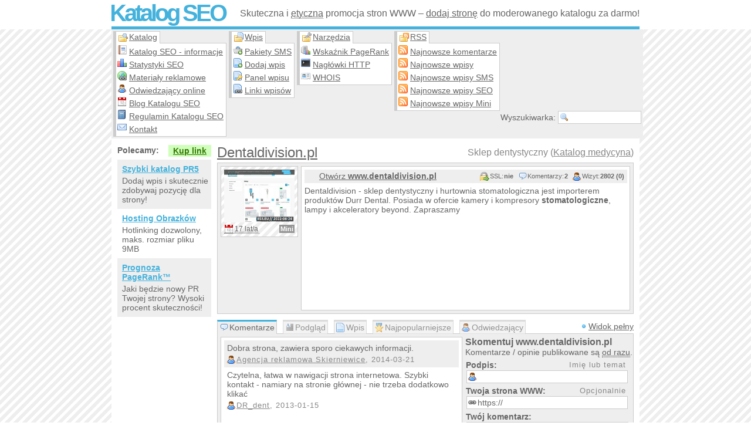

--- FILE ---
content_type: text/html; charset=UTF-8
request_url: https://katalogseo.net.pl/i-4422-sklep-dentystyczny
body_size: 6408
content:
<!doctype html>
<html lang="pl-PL" dir="ltr">
    <head data-generated="{'took': 0.072, 'time': 1768685402.0326}">
		<title>Sklep dentystyczny | Katalog SEO</title>
        <meta charset="utf-8">
		<meta name="Viewport" content="width=device-width, initial-scale=1.0">
		<meta name="Description" content="Dentaldivision - sklep dentystyczny i hurtownia stomatologiczna jest importerem produktów Durr Dental. Posiada w ofercie kamery i kompresory stomatologiczne, lampy i akceleratory beyond. Zapraszamy">
		<meta name="Keywords" content="sklep dentystyczny,hurtownia stomatologiczna,akcelerator beyond,kompresory stomatologiczne,lampa beyond,duerr dental,środki dezynfekcyjne,sklepów,katalog">
		<meta name="Copyright" content="Copyright 2006-2026 SublimeStar.com Walerian Walawski - https://sublimestar.com/">
		<meta name="Robots" content="index,follow">
		<style>@import url(https://tff.tf/kseo/kseo.css?v60);@import url(https://tff.tf/kseo/entry.css?vX4X);</style>
		<script src="https://tff.tf/kseo/kseo.js?v39"></script>
		<link rel="canonical" href="https://katalogseo.net.pl/i-4422-sklep-dentystyczny">
		<link rel="icon" sizes="16x16" href="/favicon-16x16.png" type="image/png">
		<link rel="icon" sizes="32x32" href="/favicon-32x32.png" type="image/png">
		<link rel="apple-touch-icon" sizes="180x180" href="/apple-touch-icon.png">
		<link rel="manifest" href="/site.webmanifest">
		<link rel="alternate" href="rss-default.xml" type="application/rss+xml" title="Najnowsze wpisy">
		<link rel="alternate" href="rss-sms.xml" type="application/rss+xml" title="Najnowsze wpisy SMS">
		<link rel="alternate" href="rss-seo.xml" type="application/rss+xml" title="Najnowsze wpisy SEO">
		<link rel="alternate" href="rss-mini.xml" type="application/rss+xml" title="Najnowsze wpisy Mini">
		<link rel="alternate" href="rss-comments.xml" type="application/rss+xml" title="Najnowsze komentarze">
	</head>
	<body>
		<!--[if lte IE 8]><script type="text/javascript" src="https://tff.tf/kseo/msie.js"></script><![endif]-->
		<div id="tb">
			<div>
				<h2><a href="/">Katalog SEO</a></h2>
				<p>Skuteczna i <abbr title="Respektujemy wytyczne Google&trade;">etyczna</abbr> promocja stron WWW &ndash; <a href="dodaj-wpis">dodaj stronę</a> do moderowanego katalogu za darmo!</p>
			</div>
		</div>
		<div id="mb">
			<div id="nb">
				<div id="nb1">
					<strong>Katalog</strong>
					<ul>
						<li><a href="katalog">Katalog SEO - informacje</a></li>
						<li><a href="statystyki">Statystyki SEO</a></li>
						<li><a href="materialy-reklamowe">Materiały reklamowe</a></li>
						<li><a href="odwiedzajacy-online">Odwiedzający online</a></li>
						<li><a href="https://blog.katalogseo.net.pl/">Blog Katalogu SEO</a></li>
						<li><a href="regulamin">Regulamin Katalogu SEO</a></li>
						<li><a href="kontakt">Kontakt</a></li>
					</ul>
				</div>
				<div id="nb2">
					<strong>Wpis</strong>
					<ul>
						<li><a href="pakiety-kodow-sms">Pakiety SMS</a></li>
						<li><a href="dodaj-wpis">Dodaj wpis</a></li>
						<li><a href="panel">Panel wpisu</a></li>
						<li><a href="linki-seo">Linki wpisów</a></li>
					</ul>
				</div>
				<div id="nb3">
					<strong>Narzędzia</strong>
					<ul>
						<li><a href="wskaznik-pagerank">Wskaźnik PageRank</a></li>
						<li><a href="naglowki-http">Nagłówki HTTP</a></li>
						<li><a href="whois">WHOIS</a></li>
					</ul>
				</div>
				<div id="nb4">
					<strong>RSS</strong>
					<ul>
						<li><a href="rss-comments.xml">Najnowsze komentarze</a></li>
						<li><a href="rss-default.xml">Najnowsze wpisy</a></li>
						<li><a href="rss-sms.xml">Najnowsze wpisy SMS</a></li>
						<li><a href="rss-seo.xml">Najnowsze wpisy SEO</a></li>
						<li><a href="rss-mini.xml">Najnowsze wpisy Mini</a></li>
					</ul>
				</div>
				<form onsubmit="return findIt(this)" action="/" method="post">
					<div title="Wpisz słowo i naciśnij {Enter}. _ Znak {*} zastępuje dowolne słowa.">Wyszukiwarka: <input type="text" name="find"></div>
				</form>
				<noscript><p>Katalog SEO wymaga JavaScript!</p></noscript>
			</div>
			<div id="cb">

				<script> if(typeof eName=="undefined"){ alert("Uwaga! Zablokowane zostały skrypty katalogu... Sprawdź ustawienia przeglądarki internetowej lub użyj innej."); } </script>

				<div id="rb">
<h1><strong id="eName">Dentaldivision.pl</strong> Sklep dentystyczny (<a title="W katalogu Firmy" href="s-97-0-medycyna">Katalog medycyna</a>)</h1>
<div class="eb" style="height: auto">
	<div class="th">
			<img src="https://8s8.eu/images/dentaldivision.pl_8s8.eu_thumbnail.jpg" alt="Miniaturka domeny www.dentaldivision.pl" title="Strona www.dentaldivision.pl"><abbr title="W Katalogu SEO od 2009-01-11">17 lat/a</abbr>
		<b style="background:#969696" title="Wpis Mini">Mini</b>
		
	</div>
	<div class="md">
		<h4 class="o8Bf v-0-2-2802-0-1-4422"><a href="http://www.dentaldivision.pl/" rel="nofollow">Otwórz <strong>www.dentaldivision.pl</strong></a></h4>
		<script>eName();</script>
		<div id="mdw">Dentaldivision - sklep dentystyczny i hurtownia stomatologiczna jest importerem produktów Durr Dental. Posiada w ofercie kamery i kompresory <strong>stomatologiczne</strong>, lampy i akceleratory beyond. Zapraszamy</div>
	</div>
</div>

<ol id="tabs">
	<li id="tab_0">Komentarze</li>
	<li id="tab_1">Podgląd</li>
	<li id="tab_3">Wpis</li>
	<li id="tab_4">Najpopularniejsze</li>
	<li id="tab_5" onmouseup="loadStats()">Odwiedzający</li>
</ol>
<div id="tabsView">Widok pełny</div>
<div id="tab-0">
	<div><p id="komentarz-18239" class="abc">Dobra strona, zawiera sporo ciekawych informacji. <em><a href="https://www.magia-reklamy.pl" rel="nofollow">Agencja reklamowa Skierniewice</a>, 2014-03-21</em></p><p id="komentarz-7648">Czytelna, łatwa w nawigacji strona internetowa. Szybki kontakt - namiary na stronie głównej - nie trzeba dodatkowo klikać <em><a href="https://www.moj-dentysta.pl" rel="nofollow">DR_dent</a>, 2013-01-15</em></p> <!-- 2026-01-10 11:30:37 --></div>
	<form action="javascript:comment(4422)" method="post" id="commentForm"><h3>Skomentuj www.dentaldivision.pl</h3><p>Komentarze / opinie publikowane są <abbr title="Moderacja odbywa się po publikacji.">od razu</abbr>.</p></form>
</div>
<div id="tab-1">
	<h3>Szybki podgląd strony WWW
</h3>
	<div class="wwwPreview"><div class="header"><b>wwwPreview v3.6 ze stycznia 2026:</b> podgląd w przygotowaniu; </div><div class="preview"><div class="error">Podgląd strony nie jest jeszcze gotowy - prosimy sprawdzić za godzinę...</div><!-- {?preview:enqueued} --></div></div>
</div>

<div id="tab-3">
	<h6>Kategorie wpisu:</h6>
	<h6>Raport błędu:</h6>
	<h6>&nbsp;Przyśpiesz indeksację:</h6>
	<ul id="etr1"><li class="abc">Firmy:</li><li title="W katalogu Firmy"><a href="s-97-0-medycyna">Medycyna</a></li><li class="abc">Sklepy i hurtownie:</li><li title="W katalogu Sklepy i hurtownie"><a href="s-112-0-zakupy-przez-internet">Zakupy przez Internet</a></li><li class="abc">Zdrowie i uroda:</li><li title="W katalogu Zdrowie i uroda"><a href="s-303-0-firmy-zdrowie-i-uroda">Firmy - zdrowie i uroda</a></li><li class="abc" title="W katalogu Zdrowie i uroda"><a href="s-741-0-stomatologia">Stomatologia</a></li><li>Internet i komputery:</li><li class="abc" title="W katalogu Internet i komputery"><a href="s-481-0-ciekawe-strony-www">Ciekawe strony WWW</a></li></ul>
	<ul id="etr2"></ul>
	<div id="etr3"><b>Wygląd linku:</b><p id="elv"><em><a href="https://katalogseo.net.pl/i-4422-sklep-dentystyczny">Dentaldivision.pl w Katalogu SEO</a> - skomentuj!</em></p><p id="elc"></p></div>
</div>

<div id="tab-4"><h3>Najpopularniejsze słowa na stronie:</h3><ul><li>Lista najpopularniejszych słów nie jest jeszcze dostępna do pobrania...</li></ul></div>

<div id="tab-5"><p>Wczytuję statystyki...</p></div>

<script>commentUi();tabs();</script>

<div class="section-group">

    <div class="section-full">
        <h4 class="header-icon" style="background-image: url(https://tff.tf/silk/camera_link.png);">
            Zrzut ekranu www.dentaldivision.pl 
            <span class="header-action" style="background-image: url(https://tff.tf/silk/camera_go.png);" onclick="report(this,1,4422)">Odśwież zrzut strony</span>
        </h4>
        <a href="https://8s8.eu/images/dentaldivision.pl_8s8.eu_screenshot.jpg" rel="nofollow" target="_blank"><img src="https://8s8.eu/images/dentaldivision.pl_8s8.eu_screenshot.jpg" alt="Sklep dentystyczny (strona www.dentaldivision.pl - Dentaldivision.pl)" style="max-width: 100%;"></a>
    </div>
    
    <div class="section-full section-next" id="entry-related">
        <h4 class="header-icon" style="background-image: url(https://tff.tf/silk/table_relationship.png);">
            Katalog SEO zawiera 10 podobnych stron WWW: 
            <span class="header-action" style="background-image: url(https://tff.tf/silk/table_refresh.png);" onclick="jsPost('/i-4422-sklep-dentystyczny#entry-related',{'refreshRelated':'yes'})">Odśwież listę stron</span>
        </h4>
        <ol class="alternate-bg">
            <li><a href="i-42400-sklep-stomatologiczny">Sklep stomatologiczny</a> Powstaliśmy w 1998 roku, od tego czasu rozwijamy ciągle nasz sklep stacjonarny jak i sprzedaż internetową. W naszej ofercie znaleźć można wyposażenie oraz sprzęt dentystyczny. Oferujemy wszystkie materiały potrzebne w pracy stomatologa. Gwarantujemy szybką wysyłkę, ponieważ wszystkie rzeczy znajdują się w naszym magazynie! Natychmiast realizujemy lub dostarczamy aż 99% wszystkich zamówień! Zapraszamy także do sklepu stacjonarnego.</li><li><a href="i-5265-odziez-i-bielizna-damska">Odzież i bielizna damska</a> Alevne.com to sklep internetowy, gdzie oferujemy sprzedaż odzieży, ubrań, oferujemy również bieliznę damską i odzież sportową, dresy - dresy welurowe. Nasza oferta to: bielizna damska, grube rajstopy...</li><li><a href="i-4585-stylizacja-paznokci">Stylizacja paznokci</a> Sklep internetowy Splendore oferuje produkty najwyższej jakości do pielęgnacji paznokci, włosów i ciała. U nas znajdziesz wszystko, czego potrzebujesz, by zadbać o swoją urodę. Zapraszamy!</li><li><a href="i-1385-programowanie-aplikacji-internetowych-tworzenie-stron">Programowanie aplikacji internetowych, tworzenie stron</a> Tworzenie i projektowanie zaawansowanych aplikacji internetowych oraz tworzenie prostych wizytówek firm. CMS, CRM, Sklepy internetowe.</li><li><a href="i-1410-sklep-jezdziecki-konski-sklep">Sklep jeździecki - KOŃSKI SKLEP</a> Zapraszamy do zakupów w naszym sklepie jeździeckim, dla stałych klientów mamy atrakcyjne upusty i rabaty. W Naszym sklepie już dostępne produkty firmy KIEFFER.</li><li><a href="i-1506-hurtownia-synchro-fajki-wodne-shishe-cygara">Hurtownia synchro: fajki wodne, shishe, cygara</a> Jesteśmy największym importerem w Polsce fajek wodnych, shish, i akcesoriów do fajek, hurtownia prowadzi dystrybucję do sklepów i innych hurtowni. Oferujemy atrakcyjne formy współpracy. Prowadzimy również dystrybucję cygar i cygaretek...</li><li><a href="i-1516-kamizelki-ostrzegawcze-z-nadrukiem-sklep-online">Kamizelki ostrzegawcze z nadrukiem - Sklep online</a> Kamizelki ostrzegawcze z nadrukiem. Kamizelka ostrzegawcza + nadruk = bezpieczeństwo + reklama. Profesjonalny termotransferowy nadruk wzorów na życzenie Klienta. Niskie ceny - szybkie terminy realizacji. Zapraszamy</li><li><a href="i-1630-sklep-komputerowy">sklep komputerowy</a> Sklep komputerowy emarket. W naszej ofercie: notebooki, monitory LCD, laptopy, odtwarzacze mp3, gry komputerowe, karty graficzne, pamięci flash i wiele innych. Oferujemy bardzo konkurencyjne ceny, szybką dostawę i szeroką gamę produktów.</li><li><a href="i-1643-warsztat-samochodowy-sklep-motoryzacyjny-automoto-service">Warsztat samochodowy, sklep motoryzacyjny - Automoto Service</a> Automoto Service Paweł Kuśnierz - profesjonalny warsztat samochodowy i sklep motoryzacyjny. Oryginalne części zamienne oraz zamienniki do wszystkich samochodów.</li><li><a href="i-1649-sklep-zeglarz">Sklep Żeglarz</a> Wszystko co ceni sobie prawdziwy żeglarz - Sklep Żeglarz. Znajdziesz u nas, wszystko co potrzebne do niezapomnianej wycieczki swoim jachtem. Sklep posiada sprzęt tylko najlepszych, sprawdzonych firm takich jak GILL, MUSTO, SLAM.</li>
        </ol>
    </div>
    
</div>
</div>
				<div id="lb">
					<script src="https://ads.sublimestar.com/ad/katalogseo.net.pl.js?jarwe8x"></script>
				</div>
			</div>
			<div id="fb">
				<span onclick="scroll(0,0)">&uarr;&uarr;&uarr;</span>
				<p>Katalog SEO nie odpowiada za treść zewnętrznych stron WWW ani linków sponsorowanych (reklam). Wszystkie linki, opisy, grafiki/zdjęcia do pobrania są darmowe, ale mogą być nieaktualne. Odwiedzając Katalog SEO akceptujesz jego regulamin. Copyright &copy; 2006-2026 <a href="https://sublimestar.com/" rel="nofollow">Sublime<b>&#9733;</b>Star.com Walerian Walawski</a>.</p>
				<a href="https://sublimestar.com/" rel="nofollow"><img src="[data-uri]" alt="SublimeStar.com"></a>

				<script src="https://www.statcounter.com/counter/counter.js" async></script>
				<noscript><div class="statcounter"><img class="statcounter" src="https://c.statcounter.com/12973215/0/9b1c4b93/1/" alt="Statystyki SEO katalogu" referrerPolicy="no-referrer-when-downgrade"></div></noscript>
				
			</div>
		</div>
	</body>
</html>
